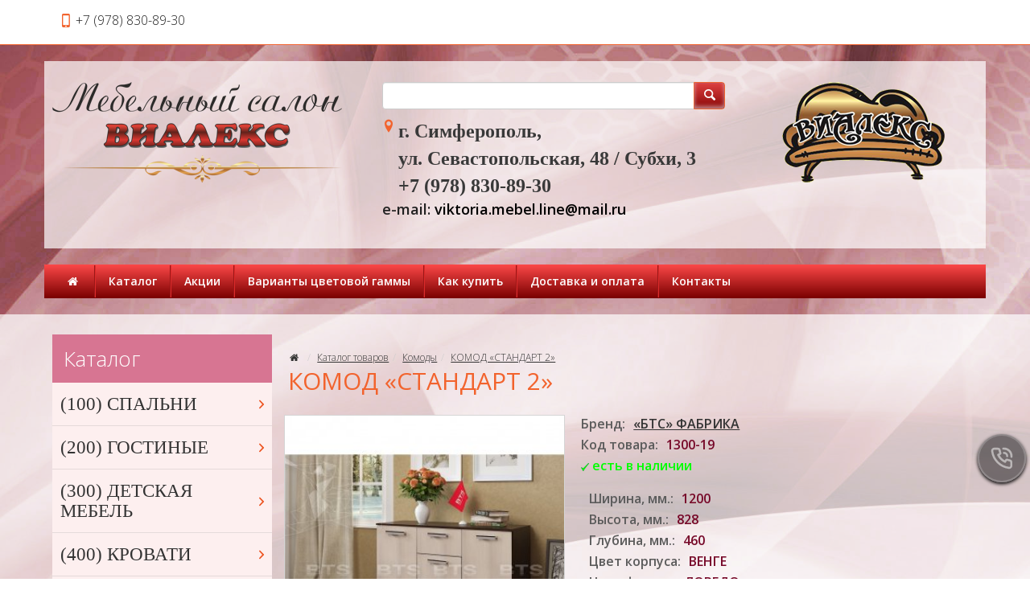

--- FILE ---
content_type: text/html; charset=UTF-8
request_url: https://vialex-mebel.ru/product/komod_standart_2_1300_19
body_size: 8869
content:
<!DOCTYPE html>
<html lang="ru">
<head>
	<meta charset="utf-8">
	<meta http-equiv="X-UA-Compatible" content="IE=edge">
	<meta name="viewport" content="width=device-width, initial-scale=1">
	<title>КОМОД «СТАНДАРТ 2» :: Магазин мебели «Виалекс». Симферополь.</title>
	<meta name="Description" content="КОМОД «СТАНДАРТ 2»   купить в интернет-магазине" />
	<meta name="Keywords" content="" />
	<meta name="distribution" content="global" />
	<base href="https://vialex-mebel.ru/">
	<meta name="robots" content="all" />

	<link href='https://fonts.googleapis.com/css?family=Open+Sans:300,400,400italic,600,600italic&subset=latin,cyrillic' rel='stylesheet' type='text/css'>
	<link href="bootstrap/css/bootstrap.min.css" rel="stylesheet">
	<link href="bootstrap/css/jasny-bootstrap.min.css" rel="stylesheet">
	<link href="templates/frontend-individual/master.css" rel="stylesheet"> 
	<!--[if lt IE 9]>
	  <script src="https://oss.maxcdn.com/libs/html5shiv/3.7.0/html5shiv.js"></script>
	  <script src="https://oss.maxcdn.com/libs/respond.js/1.4.2/respond.min.js"></script>
	<![endif]-->
    <link rel="icon" href="https://vialex-mebel.ru/favicon.ico" type="image/x-icon">
</head>
<body>
	<header class="header">
		<nav class="navbar navbar-default navbar-fixed-top" role="navigation">
			<div class="container">
				<div class="navbar-header">
					<div class="tels"><span>+7 (978) 830-89-30</span></div>
					
					<button type="button" class="navbar-toggle" data-toggle="offcanvas" data-target=".navbar-offcanvas" data-canvas="body">
						<span class="toggle-name"></span><span class="sr-only">Открыть навигацию</span><span class="icon-menu-1"></span>
					</button>
				</div> 
				<div class="navbar-offcanvas offcanvas"> 
					<ul class="nav navbar-nav navbar-menu visible-xs"><li><a href="/" rel="nofollow">Главная</a></li><li class="dropdown"><a href="#"  class="dropdown-toggle" data-toggle="dropdown">Каталог <b class="caret"></b></a><ul class="dropdown-menu"><li><a href="/category/spalni">(100) СПАЛЬНИ</a></li><li><a href="/category/gostinye">(200) ГОСТИНЫЕ</a></li><li><a href="/category/detskaya_mebel">(300) ДЕТСКАЯ МЕБЕЛЬ</a></li><li><a href="/category/krovati">(400) КРОВАТИ</a></li><li><a href="/category/stoly_obedennie">(500) СТОЛЫ ОБЕДЕННЫЕ</a></li><li><a href="/category/stulya">(600) СТУЛЬЯ</a></li><li><a href="/category/divany">(700) ДИВАНЫ</a></li><li><a href="/category/kresla">(800) КРЕСЛА</a></li><li><a href="/category/pufy">(900) ПУФЫ (БАНКЕТКИ)</a></li><li><a href="/category/prihozhie">(1000) ПРИХОЖИЕ</a></li><li><a href="/category/kuhni">(1100) КУХНИ</a></li><li><a href="/category/kompyuternye_stoly">(1200) СТОЛЫ КОМПЬЮТЕРНЫЕ</a></li><li><a href="/category/komody">(1300) КОМОДЫ</a></li><li><a href="/category/stoli_tualetnye">(1400) СТОЛЫ ТУАЛЕТНЫЕ</a></li><li><a href="/category/malie_formi">(1500) МАЛЫЕ ФОРМЫ</a></li><li><a href="/category/1600_shkafi_kupe">(1600) ШКАФЫ-КУПЕ</a></li><li><a href="/category/shkafi">(1700) ШКАФЫ</a></li><li><a href="/category/penaly">(1800) ПЕНАЛЫ</a></li></ul></li><li class=""><a href="/akcia" rel="nofollow">Акции</a></li><li class="dropdown"><a href="#"  class="dropdown-toggle" data-toggle="dropdown">Варианты цветовой гаммы <b class="caret"></b></a><ul class="dropdown-menu"><li class=""><a href="/page/cveta_dsp">Цвета ДСП</a></li></ul></li><li class=""><a href="/page/kak_kupit" rel="nofollow">Как купить</a></li><li class=""><a href="/page/dostavka_i_oplata" rel="nofollow">Доставка и оплата</a></li><li class=""><a href="/page/contacts" rel="nofollow">Контакты</a></li></ul><ul class="nav navbar-nav navbar-right"></ul>
				</div>
			</div>
		</nav> 
		<div class="container">
			<div class="row logo_row">
				<div class="col-xs-12 col-sm-4 col-md-4 col-lg-4"><a href="https://vialex-mebel.ru" class="logo"><img src="/uploads/logo/logo.png" class="img-responsive" alt="Мебельный салон «Виалекс», Симферополь" title="Мебельный салон «Виалекс», Симферополь"></a></div>
				<div class="col-xs-12 visible-xs">
					<form id="searchform" action="/search" method="post">
						<div class="input-group">
							<input name="keyword" type="text" class="form-control" >
							<span class="input-group-btn"><button type="submit" value="" name="submit" class="btn btn-default btn-tipovoy"><i class="icon-search-1"></i></button></span>
						</div>
					</form> 
				</div>
				
				<div class="col-xs-7 col-sm-5 col-md-5 col-lg-5 form-col">
					<form id="searchform" action="/search" method="post" class="hidden-xs">
						<div class="input-group">
							<input name="keyword" type="text" class="form-control" >
							<span class="input-group-btn"><button class="btn btn-default btn-tipovoy" value="" name="submit" type="submit"><i class="icon-search-1"></i></button></span>
						</div>
					</form>
					<adress class="adress"><b>г. Симферополь, <br>ул. Севастопольская, 48 / Субхи, 3<br>+7 (978) 830-89-30</b></adress>
                     <p><span style="font-size: 18px;"><b>e-mail: <a href="mailto:viktoria.mebel.line@mail.ru">viktoria.mebel.line@mail.ru</a></b></span></p>
				</div>
				
				<div class="col-xs-10 col-sm-3 col-md-3 col-lg-3">
						<img src="/uploads/logo/logo_2.png" class="img-responsive">
				</div> 
			</div>
		</div> 
		<div class="container hidden-xs">
			<div class="row logo_menu">
				<div class="col-xs-12 col-sm-12">
					 
			<nav class="main_nav" role="navigation">
			<ul><li><a href="/" rel="nofollow"><i class="icon-home"></i></a></li><li><a href="/category" class=" menu">Каталог</a><div class="subnav"><ul><li><a href="/category/spalni">(100) СПАЛЬНИ</a></li><li><a href="/category/gostinye">(200) ГОСТИНЫЕ</a></li><li><a href="/category/detskaya_mebel">(300) ДЕТСКАЯ МЕБЕЛЬ</a></li><li><a href="/category/krovati">(400) КРОВАТИ</a></li><li><a href="/category/stoly_obedennie">(500) СТОЛЫ ОБЕДЕННЫЕ</a></li><li><a href="/category/stulya">(600) СТУЛЬЯ</a></li><li><a href="/category/divany">(700) ДИВАНЫ</a></li><li><a href="/category/kresla">(800) КРЕСЛА</a></li><li><a href="/category/pufy">(900) ПУФЫ (БАНКЕТКИ)</a></li><li><a href="/category/prihozhie">(1000) ПРИХОЖИЕ</a></li><li><a href="/category/kuhni">(1100) КУХНИ</a></li><li><a href="/category/kompyuternye_stoly">(1200) СТОЛЫ КОМПЬЮТЕРНЫЕ</a></li><li><a href="/category/komody">(1300) КОМОДЫ</a></li><li><a href="/category/stoli_tualetnye">(1400) СТОЛЫ ТУАЛЕТНЫЕ</a></li><li><a href="/category/malie_formi">(1500) МАЛЫЕ ФОРМЫ</a></li><li><a href="/category/1600_shkafi_kupe">(1600) ШКАФЫ-КУПЕ</a></li><li><a href="/category/shkafi">(1700) ШКАФЫ</a></li><li><a href="/category/penaly">(1800) ПЕНАЛЫ</a></li></ul></div></li><li><a href="/akcia" rel="nofollow" class="">Акции</a></li><li><a href="/page/varianty_cvetovoj_gammy" class=" menu">Варианты цветовой гаммы</a><div class="subnav"><ul><li><a href="/page/cveta_dsp" class="">Цвета ДСП</a></li></ul></div></li><li><a href="/page/kak_kupit" rel="nofollow" class="">Как купить</a></li><li><a href="/page/dostavka_i_oplata" rel="nofollow" class="">Доставка и оплата</a></li><li><a href="/page/contacts" rel="nofollow" class="">Контакты</a></li></ul>
			</nav>
				</div>
			</div>
		</div> 
		
	</header>
	
	<section class="section section_trans_white"> 
		<div class="container">
			<div class="row">
				
				<div class="col-xs-12 col-sm-8 col-sm-push-4 col-md-9 col-md-push-3 index_section" role="main">
					<div class="text_block clearfix"><div id="google_translate_element"></div> 
<script type="text/javascript">function googleTranslateElementInit() {
  new google.translate.TranslateElement({pageLanguage: 'ru'}, 'google_translate_element');
}
</script> 
<script type="text/javascript" src="http://translate.google.com/translate_a/element.js?cb=googleTranslateElementInit">
</script></div><div class="clearfix bottom_line"></div>			<ol class="breadcrumb">
				<li><a href="/" rel="nofollow"><i class="icon-home"></i></a></li> 
				<li><a href="/category">Каталог товаров</a></li><li><a href="/category/komody">Комоды</a></li><li><a href="/product/komod_standart_2_1300_19">КОМОД «СТАНДАРТ 2»  </a></li> 
			</ol>
			<h1>КОМОД «СТАНДАРТ 2»</h1>				<form method="post" action="/modules/tools/basket.php?itemid=998">
					<div class="row big_item">
						<div class="col-xs-6 col-sm-6 col-md-5 col-bigimg">
							<a href="uploads/images/product/full/item_998_1_8417748.jpg" data-fancybox="gallery"><img src="uploads/images/product/norm/item_998_1_8417748.jpg" alt="КОМОД «СТАНДАРТ 2»  " title="КОМОД «СТАНДАРТ 2»  " class="img-responsive"></a>
							<div class="price_block clearfix">  
								<span class="price">6.900<small> руб</small></span>
							</div>
						</div>
						<div class="col-xs-6 col-sm-6 col-md-7 col-params">
							<dl class="clearfix">
								<dt>Бренд:</dt><dd><a href="/vender/bts_fabrika">«БТС» ФАБРИКА</a></dd>
								<dt>Код товара:</dt><dd>1300-19</dd>
								<dt><span class="availability"><img border="0" alt="" src="templates/frontend-individual/graphics/ok.png" /> <span style="color: rgb(0, 255, 0);"><b>есть в наличии</b></span></span></dt>
							</dl>
                            <div>
                            <script type="text/javascript" src="/galer/galereya-script/scripts/jquery-1.4.2.min.js">
</script> 
<script type="text/javascript" src="/galer/galereya-script/scripts/jquery.lightbox.js">
</script><link rel="stylesheet" media="screen" type="text/css" href="/galer/galereya-script/style.css"></link>
                            </div>
							<div class="col-xs-12 col-sm-12 col-md-12 col-lg-12 col-params"><dt>Ширина, мм.:</dt><dd>1200</dd><dt>Высота, мм.:</dt><dd>828</dd><dt>Глубина, мм.:</dt><dd>460</dd><dt>Цвет корпуса:</dt><dd>ВЕНГЕ</dd><dt>Цвет фасада:</dt><dd>ЛОРЕДО</dd></div><table width="100%">
  <tr>
    <td><br></td>
  </tr>
</table>
							<div class="desciption">
								 Многофункциональный комод.
							</div>
                            <div class="col-xs-12 col-sm-12 col-md-12 col-lg-12">
						<div class="text_block clearfix">
							      <p><br><b><span style="color: rgb(0, 0, 0);">Рекомендовать друзьям:</span></b></p>
		<script type="text/javascript" src="//yastatic.net/es5-shims/0.0.2/es5-shims.min.js" charset="utf-8"></script>
<script type="text/javascript" src="//yastatic.net/share2/share.js" charset="utf-8"></script>
							      <div class="ya-share2" data-services="vkontakte,odnoklassniki,gplus,moimir,lj,facebook,twitter,blogger,viber,whatsapp,delicious,digg,reddit,evernote,linkedin,pocket,qzone,renren,sinaWeibo,surfingbird,tencentWeibo,tumblr" data-limit="9"></div>
                                  </div>
							   </div>	
						</div>
						
                        <div class="clearfix margin-bottom-20"></div>
						 
						<div style="clear:both; padding-bottom:10px;"></div>
						<div style="clear:both; padding-bottom:10px;"></div>
                        <div class="clearfix margin-bottom-20"></div>
						
						<div class="col-xs-12"> 
							<ul class="nav nav-tabs">
							  <li class="active"><a href="#description1" data-toggle="tab">Описание</a></li>
							</ul> 
							<div class="tab-content">
							  <div class="tab-pane active" id="description1">
                                 <div class="text_block clearfix">
								   
<div style="clear: both; padding: 20px 0px; color: rgb(85, 85, 85); font-family: Cambria, Arial, sans-serif; font-size: 18px;" class="description"> 
  <div style="clear: both; padding: 20px 0px;" class="description"> 
    <p style="padding: 0px; margin: 0px 0px 5px; text-align: justify;"><br /></p> 
  </div> 
</div>
                                  </div>
							  </div>
							  <div class="tab-pane" id="description2">
                                 <div class="text_block clearfix">
								  
                                 </div>
							  </div> 
							</div>
						</div> 
					</div>
		</form>
		   
				</div>
				
				<div class="col-xs-12 col-sm-4 col-sm-pull-8 col-md-3 col-md-pull-9 aside_section">
					
		<div class="nav_block nav_block_category nav_block_category12nd clearfix">
			<div class="nav_title">Каталог</div>
			<ul class="metismenu" id="menu"><li  ><a href="/category/spalni" aria-expanded="false">(100) СПАЛЬНИ <i class="icon-right-open-mini"></i></a><ul aria-expanded="false"><li><a href="/category/spalni_komplekt" aria-expanded="false">СПАЛЬНИ КОМПЛЕКТ</a><ul aria-expanded="false"><li><a href="/category/spalni_komplekt_klassika">СПАЛЬНИ КОМПЛЕКТ КЛАССИКА</a></li><li><a href="/category/spalni_komplekt_modern">СПАЛЬНИ КОМПЛЕКТ МОДЕРН</a></li></ul></li><li><a href="/category/spalni_modulnye" aria-expanded="false">СПАЛЬНИ МОДУЛЬНЫЕ</a><ul aria-expanded="false"><li><a href="/category/spalni_modylnie_klassika">СПАЛЬНИ МОДУЛЬНЫЕ КЛАССИКА</a></li><li><a href="/category/spalni_modylnie_modern">СПАЛЬНИ МОДУЛЬНЫЕ МОДЕРН</a></li></ul></li></ul></li><li  ><a href="/category/gostinye" aria-expanded="false">(200) ГОСТИНЫЕ <i class="icon-right-open-mini"></i></a><ul aria-expanded="false"><li><a href="/category/gostinye_komplekt">ГОСТИНЫЕ КОМПЛЕКТ</a></li><li><a href="/category/gostinye_modulnye">ГОСТИНЫЕ МОДУЛЬНЫЕ</a></li></ul></li><li  ><a href="/category/detskaya_mebel" aria-expanded="false">(300) ДЕТСКАЯ МЕБЕЛЬ <i class="icon-right-open-mini"></i></a><ul aria-expanded="false"><li><a href="/category/detskie_komnaty_komplekt">ДЕТСКИЕ КОМНАТЫ КОМПЛЕКТ</a></li><li><a href="/category/detskie_komnaty_modulnye">ДЕТСКИЕ КОМНАТЫ МОДУЛЬНЫЕ</a></li><li><a href="/category/detskie_krovati">ДЕТСКИЕ КРОВАТИ</a></li></ul></li><li  ><a href="/category/krovati" aria-expanded="false">(400) КРОВАТИ <i class="icon-right-open-mini"></i></a><ul aria-expanded="false"><li><a href="/category/krovati_bez_podyomnika">КРОВАТИ БЕЗ ПОДЪЕМНИКА</a></li><li><a href="/category/krovati_s_podyomnikom">КРОВАТИ С ПОДЪЕМНИКОМ</a></li><li><a href="/category/krovati_iz_metalla">КРОВАТИ ИЗ МЕТАЛЛА</a></li></ul></li><li  ><a href="/category/stoly_obedennie" aria-expanded="false">(500) СТОЛЫ ОБЕДЕННЫЕ <i class="icon-right-open-mini"></i></a><ul aria-expanded="false"><li><a href="/category/stoly_obedennie_so_steklom">СТОЛЫ ОБЕДЕННЫЕ СО СТЕКЛОМ</a></li><li><a href="/category/stoly_s_plastikovymi_stoleshnicami">СТОЛЫ ОБЕДЕННЫЕ С ПЛАСТИКОМ</a></li><li><a href="/category/stoly_obedenie_derevyannye">СТОЛЫ ОБЕДЕННЫЕ ДЕРЕВЯННЫЕ</a></li></ul></li><li  ><a href="/category/stulya" aria-expanded="false">(600) СТУЛЬЯ <i class="icon-right-open-mini"></i></a><ul aria-expanded="false"><li><a href="/category/stulya_metallicheskie">СТУЛЬЯ МЕТАЛЛИЧЕСКИЕ</a></li><li><a href="/category/stulya_derevyannye">СТУЛЬЯ ДЕРЕВЯННЫЕ</a></li></ul></li><li  ><a href="/category/divany" aria-expanded="false">(700) ДИВАНЫ <i class="icon-right-open-mini"></i></a><ul aria-expanded="false"><li><a href="/category/divany_klassicheskie" aria-expanded="false">ДИВАНЫ КЛАССИЧЕСКИЕ</a><ul aria-expanded="false"><li><a href="/category/divany_klassicheskie_pryamye">ДИВАНЫ ПРЯМЫЕ</a></li><li><a href="/category/divany_klassicheskie_uglovye">ДИВАНЫ УГЛОВЫЕ</a></li><li><a href="/category/divany_klassicheskie_modulnye">ДИВАНЫ МОДУЛЬНЫЕ</a></li></ul></li><li><a href="/category/divany_modern" aria-expanded="false">ДИВАНЫ МОДЕРН</a><ul aria-expanded="false"><li><a href="/category/divany_modern_pryamye">ДИВАНЫ ПРЯМЫЕ</a></li><li><a href="/category/divany_modern_uglovye">ДИВАНЫ УГЛОВЫЕ</a></li><li><a href="/category/divany_modern_modulnye">ДИВАНЫ МОДУЛЬНЫЕ</a></li></ul></li></ul></li><li  ><a href="/category/kresla" aria-expanded="false">(800) КРЕСЛА <i class="icon-right-open-mini"></i></a><ul aria-expanded="false"><li><a href="/category/kresla_rakladnye">КРЕСЛА РАСКЛАДНЫЕ</a></li><li><a href="/category/kresla_ne_raskladnye">КРЕСЛА НЕ РАСКЛАДНЫЕ</a></li></ul></li><li  ><a href="/category/pufy" aria-expanded="false">(900) ПУФЫ (БАНКЕТКИ) <i class="icon-right-open-mini"></i></a></li><li  ><a href="/category/prihozhie" aria-expanded="false">(1000) ПРИХОЖИЕ <i class="icon-right-open-mini"></i></a><ul aria-expanded="false"><li><a href="/category/prihozhie_komplekt">ПРИХОЖИЕ КОМПЛЕКТ</a></li><li><a href="/category/prihozhie_modulnye">ПРИХОЖИЕ МОДУЛЬНЫЕ</a></li></ul></li><li  ><a href="/category/kuhni" aria-expanded="false">(1100) КУХНИ <i class="icon-right-open-mini"></i></a><ul aria-expanded="false"><li><a href="/category/kuhni_komplekt">КУХНИ КОМПЛЕКТ</a></li><li><a href="/category/kuhni_modulnye">КУХНИ МОДУЛЬНЫЕ</a></li></ul></li><li  ><a href="/category/kompyuternye_stoly" aria-expanded="false">(1200) СТОЛЫ КОМПЬЮТЕРНЫЕ <i class="icon-right-open-mini"></i></a><ul aria-expanded="false"><li><a href="/category/stoly_pryamye">СТОЛЫ КОМПЬЮТЕРНЫЕ ПРЯМЫЕ</a></li><li><a href="/category/stoly_kompyuternye_uglovye">СТОЛЫ КОМПЬЮТЕРНЫЕ УГЛОВЫЕ</a></li></ul></li><li  class="active" ><a href="/category/komody" aria-expanded="true">(1300) КОМОДЫ <i class="icon-right-open-mini"></i></a></li><li  ><a href="/category/stoli_tualetnye" aria-expanded="false">(1400) СТОЛЫ ТУАЛЕТНЫЕ <i class="icon-right-open-mini"></i></a></li><li  ><a href="/category/malie_formi" aria-expanded="false">(1500) МАЛЫЕ ФОРМЫ <i class="icon-right-open-mini"></i></a><ul aria-expanded="false"><li><a href="/category/malye_formy_zhurnalnye_stoly">ЖУРНАЛЬНЫЕ СТОЛЫ</a></li><li><a href="/category/malye_formy_tumby">ТУМБЫ</a></li><li><a href="/category/malye_formy_obuvnici">ОБУВНИЦЫ</a></li><li><a href="/category/malye_formy_stellashi">СТЕЛЛАЖИ</a></li><li><a href="/category/malye_formy_uglovoe_okonchanie_konsol">УГЛОВОЕ ОКОНЧАНИЕ (КОНСОЛЬ)</a></li><li><a href="/category/malye_formy_polki">ПОЛКИ</a></li></ul></li><li  ><a href="/category/1600_shkafi_kupe" aria-expanded="false">(1600) ШКАФЫ-КУПЕ <i class="icon-right-open-mini"></i></a></li><li  ><a href="/category/shkafi" aria-expanded="false">(1700) ШКАФЫ <i class="icon-right-open-mini"></i></a></li><li  ><a href="/category/penaly" aria-expanded="false">(1800) ПЕНАЛЫ <i class="icon-right-open-mini"></i></a></li>
			</ul> 
		</div><div> 
<div class="nav_block filter_block"> 
  <div class="nav_title">Время работы
  </div> 
  <div class="nav2_block filter2_block">
      <ul> 
        <li>Понедельник: <b>с 10:00 до 18:30</b></li> 
        <li>Вторник: <b>с 10:00 до 18:30</b></li> 
        <li>Среда: <b>с 10:00 до 18:30</b></li> 
        <li>Четверг: <b>с 10:00 до 18:30</b></li> 
        <li>Пятница: <b>с 10:00 до 18:30</b></li> 
        <li>Суббота: <b>с 10:00 до 18:30</b></li> 
        <li>Воскресенье: <b>с 10:00 до 18:30</b></li> 
        <li><span style="background-color: rgb(255, 255, 0);"><b>&nbsp;&nbsp;Без перерывов на обед!&nbsp;&nbsp;</b></span></li> 
      </ul><br /> 
  </div> 
</div></div> 
				</div>
				
				 
			</div>
		</div>
	</section>  
	
	 		
	
	<footer class="footer">
		
		
		<section class="section section_footer_content">
			<div class="container">
				<div class="row">
					
					<div class="col-xs-12 col-sm-6">
						<div class="footer_title">Акции</div>
						<a href="/akcia/rasprodazha_ofisnoj_mebeli" class="sm_news_item">
							<div class="title">Распродажа офисной мебели</div>
							<img src="uploads/images/articles/article_5_4770096.jpg" alt="Распродажа офисной мебели" title="Распродажа офисной мебели"/>
							<span style="color: rgb(255, 0, 0);">Скидки 30% до 1 января</span><br />
							<div class="data">31 октября 2018г.</div>
						</a>
						<div class="more"><a href="/akcia" class="more">все акции</a></div>
					</div>
					<div class="col-xs-12 col-sm-6">
						<div class="footer_title">Статьи</div>
						<div class="more"><a href="/reviews" class="more">все статьи</a></div>
					</div>
				</div>
			</div>		
		</section>
		
		<section class="section section_footer"> 
			<div class="container">
				<div class="row">
					<div class="col-xs-12 col-sm-12 menu_footer">
						<a rel="nofollow" href="/">Главная</a></li><span></span><a href="/category">Каталог</a><span></span><a href="/akcia">Акции</a><span></span><a href="/reviews">Статьи</a><span></span><a href="/page/varianty_cvetovoj_gammy">Варианты цветовой гаммы</a><span></span><a href="/page/kak_kupit">Как купить</a><span></span><a href="/page/dostavka_i_oplata">Доставка и оплата</a><span></span><a href="/page/contacts">Контакты</a>
					</div>  
					
					<div class="col-xs-12 col-sm-4 col-md-3 copyright">Магазин мебели «Виалекс». Симферополь. Продажа мебели в городе Симферополь. КРЫМ.<br>© 2013-2024<br>Все права защищены </div>
					<div class="col-xs-12 col-sm-4 col-md-6">﻿<!-- Yandex.Metrika counter -->
<script type="text/javascript" >
   (function(m,e,t,r,i,k,a){m[i]=m[i]||function(){(m[i].a=m[i].a||[]).push(arguments)};
   m[i].l=1*new Date();
   for (var j = 0; j < document.scripts.length; j++) {if (document.scripts[j].src === r) { return; }}
   k=e.createElement(t),a=e.getElementsByTagName(t)[0],k.async=1,k.src=r,a.parentNode.insertBefore(k,a)})
   (window, document, "script", "https://mc.yandex.ru/metrika/tag.js", "ym");

   ym(92682172, "init", {
        clickmap:true,
        trackLinks:true,
        accurateTrackBounce:true,
        webvisor:true
   });
</script>
<noscript><div><img src="https://mc.yandex.ru/watch/92682172" style="position:absolute; left:-9999px;" alt="" /></div></noscript>
<!-- /Yandex.Metrika counter -->

<!-- Yandex.Metrika counter -->
<script type="text/javascript" >
   (function(m,e,t,r,i,k,a){m[i]=m[i]||function(){(m[i].a=m[i].a||[]).push(arguments)};
   m[i].l=1*new Date();k=e.createElement(t),a=e.getElementsByTagName(t)[0],k.async=1,k.src=r,a.parentNode.insertBefore(k,a)})
   (window, document, "script", "https://mc.yandex.ru/metrika/tag.js", "ym");

   ym(54454135, "init", {
        clickmap:true,
        trackLinks:true,
        accurateTrackBounce:true,
        webvisor:true
   });
</script>
<noscript><div><img src="https://mc.yandex.ru/watch/54454135" style="position:absolute; left:-9999px;" alt="" /></div></noscript>
<!-- /Yandex.Metrika counter --></div>
					<div class="col-xs-12 col-sm-4 col-md-3 copyright2"></div>
				</div>
                <br>
                <noindex><p><span style="color: rgb(255, 255, 0);">Обращаем ваше внимание на то, что данный интернет-сайт носит исключительно информационный характер и ни при каких условиях не является публичной офертой, определяемой положениями Статьи 437 (2) Гражданского кодекса Российской Федерации. Для получения подробной информации о наличии и стоимости указанных товаров и (или) услуг, пожалуйста, обращайтесь к менеджерам отдела клиентского обслуживания с помощью специальной формы связи или по телефонам указанным в контактах. Пользуясь (на сайте) формой обратной связи или регистрацией, Вы соглашаетесь с тем что мы будем хранить указанную Вами, Вашу персональную информацию. Мы не предоставляем Вашу личную информацию третьим лицам, кроме случаев предусмотренных законодательством.</span></p></noindex>
                <div class="col-xs-12 col-sm-12">
					<p><br><b><span style="color: rgb(255, 255, 255);">Рекомендовать друзьям:</span></b></p>
		<script type="text/javascript" src="//yastatic.net/es5-shims/0.0.2/es5-shims.min.js" charset="utf-8"></script>
<script type="text/javascript" src="//yastatic.net/share2/share.js" charset="utf-8"></script>
							      <div class="ya-share2" data-services="vkontakte,odnoklassniki,gplus,moimir,lj,facebook,twitter,blogger,viber,whatsapp,delicious,digg,reddit,evernote,linkedin,pocket,qzone,renren,sinaWeibo,surfingbird,tencentWeibo,tumblr" data-limit="9"></div>
							   </div>
			</div>
		</section> 
	</footer>

<div class="modal fade" id="dialog_modal" tabindex="-1" role="dialog"><div class="modal-dialog"><div class="modal-content"></div></div></div> 
	
	<div id="socbuts" class="clearfix">
		<div id="callback"><svg xmlns="https://www.w3.org/2000/svg" viewBox="0 0 24 24"><path d="M19.41,13c-.22,0-.45-.07-.67-.12a9.86,9.86,0,0,1-1.31-.39,2,2,0,0,0-2.48,1l-.22.46a13.17,13.17,0,0,1-2.67-2,13.17,13.17,0,0,1-2-2.67l.46-.21a2,2,0,0,0,1-2.48,10.47,10.47,0,0,1-.39-1.32c-.05-.22-.09-.45-.12-.67a3,3,0,0,0-3-2.49H5a3,3,0,0,0-2.24,1,3,3,0,0,0-.73,2.4,19.07,19.07,0,0,0,5.41,11,19.07,19.07,0,0,0,11,5.41,2.56,2.56,0,0,0,.39,0,3,3,0,0,0,2-.76,3,3,0,0,0,1-2.24v-3A3,3,0,0,0,19.41,13Zm.49,6a1,1,0,0,1-.33.74,1,1,0,0,1-.82.25,17.16,17.16,0,0,1-9.87-4.84A17.16,17.16,0,0,1,4,5.25a1,1,0,0,1,.25-.82A1,1,0,0,1,5,4.1h3a1,1,0,0,1,1,.78c0,.27.09.55.15.82a11,11,0,0,0,.46,1.54l-1.4.66a1,1,0,0,0-.52.56,1,1,0,0,0,0,.76,14.49,14.49,0,0,0,7,7,1,1,0,0,0,.76,0,1,1,0,0,0,.56-.52l.63-1.4a12.41,12.41,0,0,0,1.58.46c.26.06.54.11.81.15a1,1,0,0,1,.78,1ZM14,2c-.23,0-.47,0-.7,0a1,1,0,0,0,.17,2L14,4a6,6,0,0,1,6,6c0,.18,0,.35,0,.53a1,1,0,0,0,.91,1.08h.08a1,1,0,0,0,1-.91c0-.23,0-.47,0-.7A8,8,0,0,0,14,2Zm2,8a1,1,0,0,0,2,0,4,4,0,0,0-4-4,1,1,0,0,0,0,2A2,2,0,0,1,16,10Z"/></svg></div>
	</div>
	<div id="to-top"><svg enable-background="new 0 0 444.819 444.819" height="444.819" viewBox="0 0 444.819 444.819" width="444.819" xmlns="https://www.w3.org/2000/svg"><path d="m433.968 278.657-185.581-185.867c-7.419-7.044-16.08-10.566-25.977-10.566-10.088 0-18.652 3.521-25.697 10.566l-185.865 185.867c-7.233 7.23-10.848 15.892-10.848 25.98 0 10.28 3.619 18.843 10.848 25.693l21.411 21.413c6.854 7.23 15.42 10.852 25.697 10.852 10.278 0 18.842-3.621 25.697-10.852l138.757-138.472 138.758 138.469c6.848 7.228 15.413 10.852 25.7 10.852 10.082 0 18.747-3.624 25.975-10.852l21.409-21.412c7.043-7.043 10.567-15.608 10.567-25.693 0-10.09-3.614-18.751-10.851-25.978z"/></svg></div>

    <script src="https://ajax.googleapis.com/ajax/libs/jquery/1.11.0/jquery.min.js"></script>
    <script src="bootstrap/js/bootstrap.min.js"></script> 
	<script src="bootstrap/js/jasny-bootstrap.min.js"></script>
	<script src="javascripts/clients/owl.carousel.min.js"></script>
	<script src="javascripts/clients/jquery.slimscroll.min.js"></script>
    
	<link rel="stylesheet" href="https://cdnjs.cloudflare.com/ajax/libs/fancybox/3.5.7/jquery.fancybox.min.css" />
	<script src="https://cdnjs.cloudflare.com/ajax/libs/fancybox/3.5.7/jquery.fancybox.min.js"></script>
     
	<script src="javascripts/clients/jquery.colorbox-min.js"></script> 
	<script src="javascripts/clients/metisMenu.min.js"></script>
    <script src="javascripts/clients/owl-2.carousel.min.js"></script>
    <script> 
				
    jQuery(document).ready(function() {
	    
	    $('.brand_scroll').slimScroll({ 
		    height: '220px',  
		    alwaysVisible: true,
		    railVisible: true,
		    wheelStep: 10, 
		});
		
		$('#menu').metisMenu({doubleTapToGo:1});
		
		$('ul li.show_all').click(function(){
		    $(this).parent("ul").find("li.hiddenli").slideDown(100);
			$(this).parent('ul').find('li.hide_all').fadeIn();
			$(this).hide();
			return false;
		});
		$("ul li.hide_all").click(function(){
		    $(this).parent("ul").find("li.hiddenli").slideUp(100);
		    $(this).hide();
			$(this).parent("ul").find("li.show_all").show();
			return false;
		});
		
		$(".main_nav ul li a.menu").mouseover(function() {   
			
			pos_offset = $(this).offset().left;
			pos = 0; 
			var top = $(this).position().top+$(this).outerHeight();  
			subnav_width = $(this).parent().find(".subnav").outerWidth();
			container_width = $('.header').outerWidth();
			 
			if ((pos_offset+subnav_width) > container_width) pos = $(this).outerWidth()-subnav_width; 
			  
			$(this).addClass('hover').parent().find(".subnav").css("left",pos).css("top",top).slideDown('fast').show();
 
			$(this).parent().hover(function() {
			}, function(){	 
				$(this).parent().find(".subnav").slideUp('fast');
				$(".main_nav ul li a.hover").removeClass('hover'); 
			}); 
		});
		
		$(window).scroll(function () {
			if ($(this).scrollTop() > 200) { $('#to-top').fadeIn();}
			else {$('#to-top').fadeOut();} 
		});  
		
		$('#to-top').click(function () {
			$('body,html').animate({scrollTop: 0}, 1000);
			return false;
		});
		
		function replace_point(value){
	        return value.replace(/\,/, '.');
   		}
		
	    $(".disabled a").click(function() { return false; });
	    
	    $('.basket_it div.qty input').change(function () {
			var id = $(this).attr("rel");
			var input = $(this); 
			var val = input.val();
		     
		    
		    if (parseFloat(input.val())>0) {input.val(replace_point(val));}
			        else input.val(1);  
		    
		    $.post('modules/tools/basket.php', {id:id,command:10,qty:input.val()},
			    function(data) {
				 	location.reload();
				});
				return false;
		});
		
		$("#callback,#callback_top").click(function(){ 
			$.post('modules/tools/order-call.php', {},
				function(data) {  
					$('#dialog_modal .modal-content').html(data);
			}); 
			$('#dialog_modal').modal('show');
			return false; 
		});
		
		$('#dialog_modal').delegate('#callform', 'submit', function(e) {
			e.preventDefault(); 
			var m_method=$(this).attr('method'); 
			var m_action=$(this).attr('action'); 
			var m_data=$(this).serialize();
			$.ajax({
				type: m_method,
				url: m_action,
				data: m_data,
				success: function(data){
					$('#dialog_modal .modal-content').html(data);
				}
			});
		});
		
		$('a[rel="photo"]').fancybox({});
		$('a[rel="basket_photo"]').fancybox({}); 
	    
	    $("#owl-sales").owlCarousel({itemsCustom : [[0, 1],[500, 2],[650, 3],[767, 2],[993, 3]], scrollPerPage: true, autoPlay: 8000, stopOnHover: true, slideSpeed: 800, navigation:true, navigationText: ['<i class="icon-left-open-big"></i>','<i class="icon-right-open-big"></i>'] });
	    
	    $("#owl-hit").owlCarousel({itemsCustom : [[0, 1],[500, 2],[650, 3], [993, 4]], scrollPerPage: true, autoPlay: 8000, stopOnHover: true, slideSpeed: 800, navigation:true, navigationText: ['<i class="icon-left-open-big"></i>','<i class="icon-right-open-big"></i>'] });
	    
		$("#owl-slide").owlCarousel({itemsCustom : [[0, 1], [320, 1], [500, 3], [768, 1]], scrollPerPage: true, autoPlay: 8000, stopOnHover: true, slideSpeed: 800, navigation:false });
	    
		$("#owl-top").owlCarousel({ autoplay: true, autoplayHoverPause: true, autoplayTimeout: 5000, items: 1, loop:true, dots:false, animateOut: 'fadeOut',
    animateIn: 'fadeIn', smartSpeed:450, nav:true, navText: ['<i class="icon-left-open-big"></i>','<i class="icon-right-open-big"></i>'] });
	});	
    </script>
  </body>
</html>
